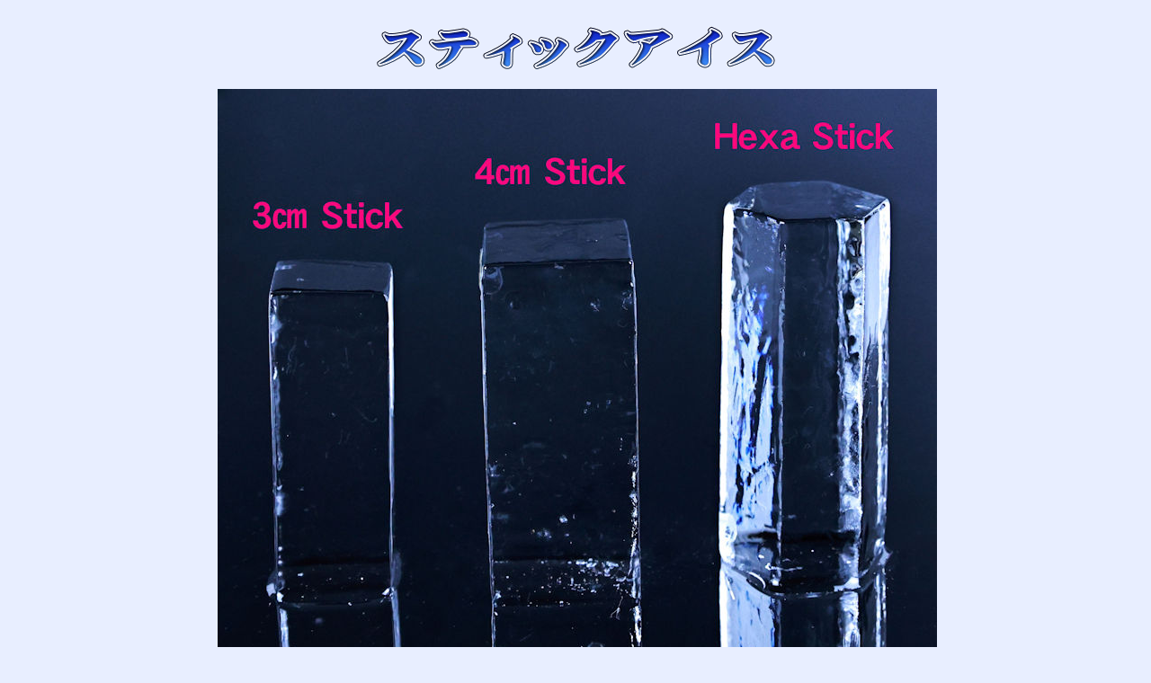

--- FILE ---
content_type: text/html
request_url: https://www.yauchi.co.jp/105.htm
body_size: 8911
content:
<!DOCTYPE HTML PUBLIC "-//W3C//DTD HTML 4.01 Transitional//EN">
<HTML>
<HEAD>
<META name="description" content="神戸で氷・ドライアイス・プロパンガス・備長炭・灯油・薪を販売・配達しています。">
<META name="keywords" content="氷,製氷,配達,神戸,矢内,ドライアイス,プロパン,炭,灯油,薪,配送,兵庫,ＩＣＥ,ICE,ice,こおり,氷柱,氷,純氷,アイス,ストッカー,フリーザー,保冷,クール,彫刻,ボール氷,氷器,雪器,花氷,華氷,加工氷,創作氷,工業用,かき氷,ホテル,クラブ,スナック,コンビニ,酒屋,釣具屋,飲食店,喫茶店,釣り,製氷器,製氷機,イベント,生活,キャンプファイヤー,バーベキュー,薪,まき,練炭,レンタン,灯油,軽油,石油,紀州,備長炭,炭,浄化,炊飯,ミネラルウォーター,神戸,祭り,バザー,レンタル,ジュース,ビール,どぶずけ,配管工事,プロパン,ＬＰＧ,ガス,すみっ子,ドライアイス">
<META NAME="robots" CONTENT="index,follow">
<meta http-equiv="Content-Type" content="text/html; charset=Shift_JIS">
<meta http-equiv="Content-Style-Type" content="text/css">
<META name="author" content="㈱矢内商店">
<META HTTP-EQUIV="Page-Enter" CONTENT="revealTrans(Duration=0.8,Transition=23)">
<meta name="GENERATOR" content="JustSystems Homepage Builder Version 22.0.5.0 for Windows">
<TITLE>スティックアイス</TITLE>

<!-- Google Tag Manager -->
<script>(function(w,d,s,l,i){w[l]=w[l]||[];w[l].push({'gtm.start':
new Date().getTime(),event:'gtm.js'});var f=d.getElementsByTagName(s)[0],
j=d.createElement(s),dl=l!='dataLayer'?'&l='+l:'';j.async=true;j.src=
'https://www.googletagmanager.com/gtm.js?id='+i+dl;f.parentNode.insertBefore(j,f);
})(window,document,'script','dataLayer','GTM-5W784XD2');</script>
<!-- End Google Tag Manager -->

<!-- Google tag (gtag.js) --> <script async src="https://www.googletagmanager.com/gtag/js?id=AW-1060595099"></script> <script> window.dataLayer = window.dataLayer || []; function gtag(){dataLayer.push(arguments);} gtag('js', new Date()); gtag('config', 'AW-1060595099'); </script>

<SCRIPT language="JavaScript">
<!--
//☆★☆★☆★☆★☆★☆★☆★☆★☆★☆★☆★
//    Hide.'s Technical Service Center
//         chief  Hidekazu Yanai
//  作成日   : 01年04月01日 日曜日 13時13分
//☆★☆★☆★☆★☆★☆★☆★☆★☆★☆★☆★
function openWin(fi,na,w,h) {
	var newWin=window.open(fi,na,"width="+w+",height="+h+",toolbar=no,location=no,directories=no,status=no,menubar=no,scrollbars=no,resizable=yes");
}
//--></SCRIPT>

</HEAD>
<body bgcolor="#e8eeff">
<!-- Google Tag Manager (noscript) -->
<noscript><iframe src="https://www.googletagmanager.com/ns.html?id=GTM-5W784XD2"
height="0" width="0" style="display:none;visibility:hidden"></iframe></noscript>
<!-- End Google Tag Manager (noscript) -->
<CENTER>
<TABLE border="0" width="640">
  <TBODY>
    <TR>
      <TD align="center">　<br>
      <img src="105-StickIceTitle.gif" width="443" height="48" border="0"><br>
      　</TD>
    </TR>
    <TR>
      <TD align="center">&nbsp;<img src="105-StickIce.jpg" width="800" height="666" border="0"></TD>
    </TR>
    <TR>
      <TD align="center"><span style="font-size : 120%;">スティック状の長い氷です。</span><br>
      <span style="font-size : 120%;">ハイボールなど長めのグラスに１本入れてお使い下さい。</span><BR>
      <span style="font-size : 120%;">大きさは３種類です。</span>&nbsp;</TD>
    </TR>
    <TR>
      <TD align="center">　<br>
      <i><b><span style="color : #ff0000;
	font-size : 150%;
">新　発　売</span></b></i>
      <table border="0" bgcolor="#010006">
        <tbody>
          <tr bgcolor="#010006">
            <td colspan="2" style="text-align : center;"><img src="105-HexaStickLogoR.jpg" width="437" height="116" border="0"></td>
          </tr>
          <tr bgcolor="#010006">
            <td><img src="105-HexaStickPack.jpg" width="400" height="489" border="0" alt="HEXA STICK ICE package"></td>
            <td><img src="105-HexaStick4kg.jpg" width="400" height="489" border="0" alt="HEXA STICK ICE 4kg"></td>
          </tr>
          <tr bgcolor="#010006">
            <td style="text-align : center;"><span style="color : #ffffff;">8本入りパック</span></td>
            <td style="text-align : center;"><span style="color : #ffffff;">業務用4ｋｇ入り</span></td>
          </tr>
          <tr bgcolor="#010006">
            <td colspan="2" style="text-align : center;">&nbsp;<span style="color : #00ffff;">当社最高級</span><span style="color : #00ffff;
	font-size : 150%;
"><b>六角柱の形</b></span><span style="color : #00ffff;">のプレミアムスティックアイスです！<br>
            サイズ　約５ｃｍ×４.３ｃｍ×１０.５ｃｍ</span><br>
            <br>
            <span style="color : #00ff00;"><b>１袋（８本入り）</b></span>　　　　　　<b><i><span style="color : #ff0000;"><font size="+1">価格 ８００円</font><font size="-1">　（税込）</font></span></i></b><br>
            <span style="color : #00ff00;"><b>１箱（８本入り×３袋）</b></span>　　　<b><i><span style="color : #ff0000;"><font size="+1">価格 ２４００円</font><font size="-1">　（税込）</font></span></i></b><br>
            　　　　　　　　　　　　　　　　　　　　　　　　<span style="color : #ff00ff;">（３箱まで１梱包で全国発送できます。）</span><br>
            <span style="color : #00ff00;"><b>業務用　４ｋｇ入り１袋</b></span>　　<b><i><span style="color : #ff0000;"><font size="+1">価格 ９００円</font><font size="-1">　（税込）</font></span></i></b><br>
            　　　　　　　　　　　　　　　　　　　　　　　　<span style="color : #ff00ff;">（３袋まで１梱包で全国発送できます。）</span></td>
          </tr>
        </tbody>
      </table>
      　<span style="color : #000000;">ヘキサスティックアイスについてさらに詳しくは、<b><a href="106.htm" target="_blank">こちら</a></b>のページをご覧ください。<br>
      </span>　<br>
      <table border="1" bgcolor="#000000">
        <tbody>
          <tr>
            <td bgcolor="#000000"><img src="105-StickIceS1.jpg" width="400" height="500" border="0" alt="ステックアイスＳ"></td>
            <td><img src="105-StickIceL1.jpg" width="400" height="500" border="0" alt="スティックアイスＬ"></td>
          </tr>
          <tr>
            <td style="text-align : center;"><span style="color : #00ff00;"><span style="font-size : 150%;"><b>スティックアイスＳ</b></span><br>
            形状：</span><span style="color : #00ff00;
	font-size : 120%;
"><b>四角柱</b></span><span style="color : #00ff00;"><br>
            　サイズ：約３ｃｍ×３ｃｍ×９ｃｍ　４ｋｇ入り</span><br>
            <font color="#009900"><b><i><font color="#ff0000" size="+1">価格７５０円</font><font color="#ff0000" size="-1">　（税込）</font></i></b></font></td>
            <td style="text-align : center;"><span style="color : #00ff00;"><span style="font-size : 150%;"><b>スティックアイスＬ</b></span><br>
            形状：</span><span style="color : #00ff00;
	font-size : 120%;
"><b>四角柱</b></span><span style="color : #00ff00;"><br>
            サイズ約４ｃｍ×４ｃｍ×１０ｃｍ　４ｋｇ入り</span><font color="#009900"><br>
            <b><i><font color="#ff0000" size="+1">価格７２０円</font><font color="#ff0000" size="-1">　（税込）</font></i></b></font></td>
          </tr>
        </tbody>
      </table>
      <FONT color="#009900">　<BR>
      </FONT></TD>
    </TR>
    <TR>
      <TD align="center">
      <TABLE border="1">
        <TBODY>
          <TR>
            <TD align="left"><IMG src="c-a_mark.GIF" width="16" height="15" border="0">スティックアイス２種は<A href="#" onClick='openWin("150.htm","making",740,350);return false'>４８時間かけて丹念に仕上げた</A>高純度の氷柱１３５ｋｇから切り出しました。<br>
            <img src="c-a_mark.GIF" width="16" height="15" border="0">ヘキサスティックアイスは世界初！全自動ＡＩロボットによる３Ｄ加工技術で、<br>
            　 六角形の氷の結晶を長時間かけ、ゆっくりと成長させ製作しております。<BR>
      <IMG src="c-a_mark.GIF" width="16" height="15" border="0">自動製氷機にはない形だけに貴店のオリジナリティを主張できます。<BR>
      <IMG src="c-a_mark.GIF" width="16" height="15" border="0">長めのグラスに１本入れると、お客様に高級感あるサービスでおもてなし出来ます。<br>
            <img src="c-a_mark.GIF" width="16" height="15" border="0">全国発送しております。地方のお店で業務用としての使用でも、発送方法などご相談下さい。<br>
            　柔軟に対応させて頂きます。</TD>
          </TR>
        </TBODY>
      </TABLE>
      　</TD>
    </TR>
    <TR>
      <TD align="center">
      <HR>
      <b><A href="011.htm">［配送時間と配送区域表］</A>　　<A href="010.htm">［ご注文方法］</A>　　<A href="000.htm">［ご注文］</A></b><BR>
      　<br>
      <a href="https://yauchi-ice.stores.jp/" target="_blank"><b>［カード決済でのご注文はこちら］</b></a><br>
      <BR>
      <INPUT type="button" value="　戻る　" onclick="history.back()">　　　　　 <input type="button" value="トップページへ" onclick="location.href='index.htm'"></TD>
    </TR>
  </TBODY>
</TABLE>
</CENTER>
</body>
</HTML>